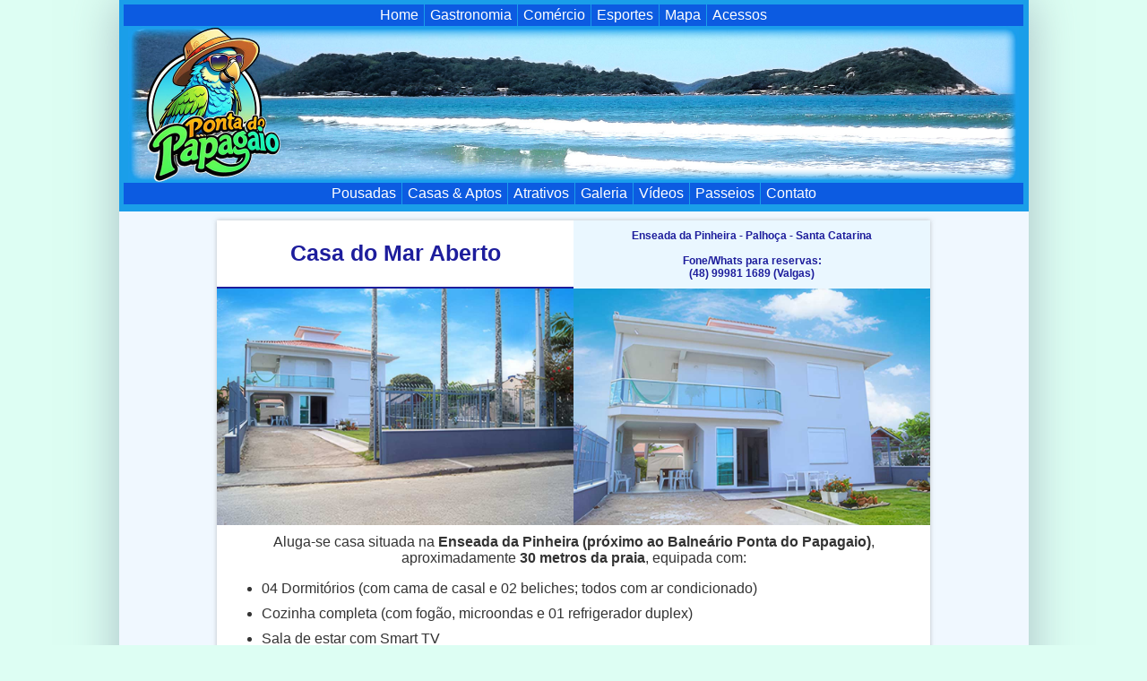

--- FILE ---
content_type: text/html
request_url: https://pontadopapagaio.com/valgas.htm
body_size: 10832
content:
<html>

<head>
<meta http-equiv="Content-Type" content="text/html; charset=windows-1252">
<meta name="DESCRIPTION" content="Aluga-se casa situada na Enseada da Pinheira (próximo ao Balneário Ponta do Papagaio), aproximadamente 30 metros da praia, com 04 dormitórios, ar condicionado, cozinha completa...">
<title>Casa do Mar Aberto - Balne&aacute;rio Ponta do Papagaio em Santa Catarina</title>
<meta name="GENERATOR" content="Microsoft FrontPage 4.0">
<meta name="ProgId" content="FrontPage.Editor.Document">
<style type="text/css">
<!--A:link {text-decoration:none}
A:visited {text-decoration:none}-->
A:link { text-decoration: none; }
A:hover { text-decoration: none; font-weight: none; }
</style>

<STYLE type="text/css">
 
   BODY {
     scrollbar-base-color:#058EBC; SCROLLBAR-ARROW-COLOR: #ffffff;
	 	margin-left: 0px;
	margin-top: 0px;
	margin-right: 0px;
	margin-bottom: 0px;}
  .style1 {
	font-family: Verdana, Arial, Helvetica, sans-serif;
	font-size: 12px;
	color: #2C5A4E;
}
.style11 {
	font-family: Verdana, Arial, Helvetica, sans-serif;
	font-size: 24px;
	font-weight: bold;
	color: #438B79;
}
.style12 {
	font-family: Verdana, Arial, Helvetica, sans-serif;
	font-size: 12px;
	font-weight: bold;
	color: #700000;
}
.tresfotos td {
width: 33.33% !important;
}
.style4 {
	font-family: Verdana, Arial, Helvetica, sans-serif;
	font-weight: bold;
	color: #FFFFFF;
}
.style13 {font-family: Verdana, Arial, Helvetica, sans-serif; font-size: 12px; color: #2C5A4E; font-weight: bold; }
.style14 {
	color: #FF0000;
	font-weight: bold;
}
.style14b {
	color: #090;
	font-weight: bold;
}
.paginapropria ul {
	text-align: left;
	margin-bottom: 5px;
}
.paginapropria li {
	padding-bottom: 10px;
}
</STYLE>

<meta name="Microsoft Border" content="none, default">
</head>

<body style="background-color: #D6F6FF;">
<script src="jquery-1.js"></script>
<script src="jquery.js"></script>

<!-- zoom paginapropria -->
<script>
document.addEventListener("DOMContentLoaded", function () {

  const images = Array.prototype.slice.call(
    document.querySelectorAll(".paginapropria img:not(.zap):not(.nozoom)")
);
  if (images.length === 0) return;

  /* ---------------- OVERLAY ---------------- */
  const overlay = document.createElement("div");
  overlay.style.cssText = `
    position: fixed;
    inset: 0;
    background: rgba(0,0,0,0.5);
    display: none;
    align-items: center;
    justify-content: center;
    z-index: 999999;
    padding: 3px;
    box-sizing: border-box;
  `;

  /* ---------------- WRAPPER (para manter o counter e botÃµes dentro da foto) ---------------- */
  const wrapper = document.createElement("div");
    wrapper.style.cssText = `
  position: relative;
  display: inline-block;
  width: auto;                    /* ðŸ”¥ nÃ£o ocupa tela inteira */
  max-width: min(100vw, 950px);
  max-height: 90vh;
  box-sizing: border-box;
`;

  /* ---------------- IMAGEM DUPLICADA ---------------- */
  const imgBox = document.createElement("img");
    imgBox.style.cssText = `
  display: block;
  width: auto;           /* ðŸ”¥ nÃ£o forÃ§a largura total â†’ retratos ficam perfeitos */
  max-width: 100%;       /* ðŸ”¥ limita horizontalmente */
  max-height: 90vh;      /* ðŸ”¥ limita verticalmente */
  height: auto;
  border-radius: 6px;
  border: 5px solid white;
  box-shadow: 0 0 15px rgba(0,0,0,0.7);
  object-fit: contain;
  box-sizing: border-box;
`;

  /* append imagem dentro do wrapper (em vez do overlay) */
  wrapper.appendChild(imgBox);

  /* ---------------- NUMERAÃ‡ÃƒO (1/30) -- dentro do wrapper ---------------- */
  const counter = document.createElement("div");
  counter.style.cssText = `
    position: absolute;      /* relativo ao wrapper */
    top: 10px;               
    right: 10px;             
    background: rgba(255,255,255,0.7);
    color: black;
    padding: 6px 10px;
    border-radius: 999px;
    font-size: 13px;
    font-weight: bold;
    z-index: 10;
    user-select: none;
    pointer-events: none;
  `;
  wrapper.appendChild(counter);

  /* ---------------- LEGENDA (ALT) ---------------- */
  const caption = document.createElement("div");
  caption.style.cssText = `
    position: absolute;
    bottom: 10px;
    left: 50%;
    transform: translateX(-50%);
    max-width: 90%;
    background: rgba(255,255,255,0.7);
    color: black;
    padding: 6px 12px;
    border-radius: 6px;
    font-size: 14px;
    font-family: Lato, Arial, Helvetica, sans-serif;
    text-align: center;
    z-index: 12;
    user-select: none;
    font-weight: bold;
    display: none;
`;
  wrapper.appendChild(caption);

/* ---------------- BOTÃƒO FECHAR (X) ---------------- */
const btnClose = document.createElement("div");
btnClose.innerHTML = "&times;";
btnClose.style.cssText = `
  position: absolute;
  top: 10px;
  left: 10px;
  width: 30px;
  height: 30px;
  background: rgba(255,255,255,0.7);
  color: black;
  font-size: 30px;
  font-weight: bold;
  display: flex;
  align-items: center;
  justify-content: center;
  border-radius: 50%;
  cursor: pointer;
  z-index: 13;
  user-select: none;
`;
wrapper.appendChild(btnClose);

  /* ---------------- BOTÃƒO ESQUERDA (agora dentro do wrapper) ---------------- */
  const btnLeft = document.createElement("div");
  btnLeft.innerHTML = "&#10094;";
  btnLeft.style.cssText = `
    position: absolute;
    left: 10px;               /* perto da borda da foto */
    top: 50%;
    transform: translateY(-50%);
    width: 38px;
    height: 38px;
    background: rgba(255, 255, 255, 0.7);
    color: black;
    font-size: 16px;
    display: flex;
    align-items: center;
    justify-content: center;
    border-radius: 50%;
    cursor: pointer;
    z-index: 11;
    user-select: none;
  `;
  wrapper.appendChild(btnLeft);

  /* ---------------- BOTÃƒO DIREITA (agora dentro do wrapper) ---------------- */
  const btnRight = document.createElement("div");
  btnRight.innerHTML = "&#10095;";
  btnRight.style.cssText = `
    position: absolute;
    right: 10px;              /* perto da borda da foto */
    top: 50%;
    transform: translateY(-50%);
    width: 38px;
    height: 38px;
    background: rgba(255, 255, 255, 0.7);
    color: black;
    font-size: 16px;
    display: flex;
    align-items: center;
    justify-content: center;
    border-radius: 50%;
    cursor: pointer;
    z-index: 11;
    user-select: none;
  `;
  wrapper.appendChild(btnRight);

  /* ---------------- adiciona wrapper ao overlay ---------------- */
  overlay.appendChild(wrapper);
  document.body.appendChild(overlay);

  /* ---------------- LÃ“GICA ---------------- */
  let currentIndex = 0;

  function updateCounter() {
    counter.textContent = `${currentIndex + 1}/${images.length}`;
  }

  function openImage(index) {
    currentIndex = index;
    imgBox.src = images[currentIndex].src;
	const rawAlt = images[currentIndex].getAttribute("alt");
	const altText = rawAlt ? rawAlt.trim() : "";
	caption.style.display = altText ? "block" : "none";
	caption.textContent = altText;
    updateCounter();
    overlay.style.display = "flex";
  }

  function closeImage() {
    overlay.style.display = "none";
  }

  function nextImage() {
    currentIndex = (currentIndex + 1) % images.length;
    imgBox.src = images[currentIndex].src;
	const rawAlt = images[currentIndex].getAttribute("alt");
	const altText = rawAlt ? rawAlt.trim() : "";
	caption.style.display = altText ? "block" : "none";
	caption.textContent = altText;
    updateCounter();
  }

  function prevImage() {
    currentIndex = (currentIndex - 1 + images.length) % images.length;
    imgBox.src = images[currentIndex].src;
	const rawAlt = images[currentIndex].getAttribute("alt");
	const altText = rawAlt ? rawAlt.trim() : "";
	caption.style.display = altText ? "block" : "none";
	caption.textContent = altText;
    updateCounter();
  }

  /* Clique nas imagens abre o zoom */
  images.forEach((img, i) => {
    img.style.cursor = "zoom-in";
    img.addEventListener("click", () => openImage(i));
  });

  /* NavegaÃ§Ã£o */
  btnLeft.addEventListener("click", function(e){
    e.stopPropagation();
    prevImage();
  });
  btnRight.addEventListener("click", function(e){
    e.stopPropagation();
    nextImage();
  });

  /* Fechar clicando fora (clique no overlay, mas nÃ£o no wrapper) */
  overlay.addEventListener("click", function (e) {
    if (e.target === overlay) closeImage();
  });

	/* Fechar clicando no X */
	btnClose.addEventListener("click", function(e){
	  e.stopPropagation();
	  closeImage();
	});

  /* Teclas */
  document.addEventListener("keydown", function (e) {
    if (e.key === "Escape") closeImage();
    if (e.key === "ArrowRight") nextImage();
    if (e.key === "ArrowLeft") prevImage();
  });

  /* Ajuste: se a imagem mudar de tamanho (por exemplo imagens muito grandes), reposiciona os botÃµes automaticamente porque eles sÃ£o absolutos dentro do wrapper que acompanha a imagem */

  /* ---------------- SLIDESHOW + SUMIR SETAS ---------------- */

  let slideInterval = null;
  let userInactiveTimeout = null;
  const slideDelay = 3500;        // tempo entre fotos
  const hideControlsDelay = 3000; // tempo sem interaÃ§Ã£o para esconder setas
  const resumeDelay = 5000;       // pausa do slideshow apÃ³s interaÃ§Ã£o

  /* permite esconder as setas */
  btnLeft.style.transition = "opacity 0.3s";
  btnRight.style.transition = "opacity 0.3s";

  function showControls() {
    btnLeft.style.opacity = "1";
    btnRight.style.opacity = "1";
  }

  function hideControls() {
    btnLeft.style.opacity = "0";
    btnRight.style.opacity = "0";
  }

  function resetHideControlsTimer() {
    showControls();
    clearTimeout(userInactiveTimeout);
    userInactiveTimeout = setTimeout(hideControls, hideControlsDelay);
  }

  function startSlideshow() {
    clearInterval(slideInterval);
    slideInterval = setInterval(nextImage, slideDelay);
  }

  function pauseSlideshowTemporary() {
    clearInterval(slideInterval);
    clearTimeout(userInactiveTimeout);

    // retoma apÃ³s alguns segundos sem interaÃ§Ã£o
    setTimeout(() => {
      startSlideshow();
      resetHideControlsTimer();
    }, resumeDelay);
  }

  /* Ativa slideshow ao abrir */
  const originalOpenImage = openImage;
  openImage = function(index) {
    originalOpenImage(index);
    startSlideshow();
    resetHideControlsTimer();
  };

  /* Qualquer interaÃ§Ã£o zera timers */
  function userInteracted() {
    pauseSlideshowTemporary();
    resetHideControlsTimer();
  }

  btnLeft.addEventListener("click", userInteracted);
  btnRight.addEventListener("click", userInteracted);
  wrapper.addEventListener("mousemove", userInteracted);
  wrapper.addEventListener("touchstart", userInteracted);

  /* Pausa se fechar */
  const originalCloseImage = closeImage;
  closeImage = function() {
    originalCloseImage();
    clearInterval(slideInterval);
    clearTimeout(userInactiveTimeout);
    showControls();
  };


});
</script>
<!-- zoom paginapropria end-->

<!-- alt pra legenda -->
<script>
document.addEventListener("DOMContentLoaded", function () {

  const imgs = document.querySelectorAll(".paginapropria img[alt]");

  imgs.forEach(img => {
    const alt = img.getAttribute("alt");
	const texto = alt ? alt.trim() : "";
    if (!texto) return;

    /* wrapper para permitir posicionar legenda */
    const wrapper = document.createElement("div");
    wrapper.style.position = "relative";
    wrapper.style.display = "block";
    wrapper.style.width = "100%";
    wrapper.style.maxWidth = "100%";

    /* ðŸ”¥ padding zerado com !important de verdade */
    wrapper.style.setProperty("padding", "0", "important");

    /* insere wrapper antes da imagem */
    img.parentNode.insertBefore(wrapper, img);
    wrapper.appendChild(img);

    /* legenda */
    const legenda = document.createElement("div");
    legenda.textContent = texto;
    legenda.style.cssText = `
      position: absolute;
      right: 5px;
      bottom: 5px;
      background: rgba(255,255,255,0.6);
      color: black;
      padding: 4px 8px !important;
      border-radius: 4px;
      font-size: 14px;
      line-height: 1.2;
      pointer-events: none;
      user-select: none;
      max-width: 95%;
      box-sizing: border-box;
	  width: auto !important;
	  font-weight: bold;
	  font-family: Lato, Arial, Helvetica, sans-serif;
    `;

    wrapper.appendChild(legenda);
  });

});
</script>
<!-- alt pra legenda end -->

<!--code disable copy-->
<script type='text/javascript'>
var isCtrl = false;
document.onkeyup=function(e)
{
if(e.which == 17)
isCtrl=false;
}
document.onkeydown=function(e)
{
if(e.which == 17)
isCtrl=true;
if((e.which == 85) || (e.which == 67) && (isCtrl == true))
{
return false;
}
}
var isNS = (navigator.appName == "Netscape") ? 1 : 0;
if(navigator.appName == "Netscape") document.captureEvents(Event.
MOUSEDOWN||Event.MOUSEUP);
function mischandler(){
return false;
}
function mousehandler(e){
var myevent = (isNS) ? e : event;
var eventbutton = (isNS) ? myevent.which : myevent.button;
if((eventbutton==2)||(
eventbutton==3)) return false;
}
document.oncontextmenu = mischandler;
document.onmousedown = mousehandler;
document.onmouseup = mousehandler;
</script>

<script type='text/javascript'>
function disableImgDragging() {
	var images = document.getElementsByTagName("img");
	for(var i = 0 ; i < images.length ; i++) {
		images[i].classList.add('no-drag');
		images[i].setAttribute('no-drag', 'on');
		images[i].setAttribute('draggable', 'false');
		images[i].addEventListener('dragstart', function( event ) {
			event.preventDefault();
		}, false);	
	}
}
disableImgDragging();
</script>
<!--code disable copy ends here-->

<meta name="viewport" content="width=device-width, initial-scale=1.0">
<!--[if lt IE 9]>
<script src="http://css3-mediaqueries-js.googlecode.com/svn/trunk/css3-mediaqueries.js"></script>
<![endif]-->
<link rel="stylesheet" href="style.css?v=4.1">

<!--[if IE]>
<style type="text/css">
.paginapropria {
width: auto !important;
table-layout: auto !important;
}
.paginapropria a {
width: auto !important;
}
</style>
<![endif]-->

<style type="text/css">
body {
background-color: #DDFEF3 !important;
}
</style>

<!-- banner fixo da esquerda PC
<div class="left_block barradaesquerda">
	<div class="content" style="overflow: initial !important;">
		<div id="banneresq" class="bannerfixoesq"><iframe id="meu-banner-iframe" scrolling="no" src="01_randombanner.html" style="width:100%;border:none;"></iframe>

<script>
  function ajustarAlturaIframe(iframe) {
    if (iframe && iframe.contentWindow) {
      const ajustar = () => {
        try {
          iframe.style.height = iframe.contentWindow.document.body.scrollHeight + 'px';
        } catch (e) {
          console.warn('NÃ£o foi possÃ­vel acessar o conteÃºdo do iframe. Certifique-se de que estÃ£o no mesmo domÃ­nio.');
        }
      };
      ajustar();
      iframe.contentWindow.addEventListener('resize', ajustar);
    }
  }

  window.addEventListener('DOMContentLoaded', () => {
    const iframe = document.getElementById('meu-banner-iframe');
    iframe.addEventListener('load', () => ajustarAlturaIframe(iframe));
  });
</script></div>
	</div>
</div>

banner fixo da direita PC
<div class="right_block barradadireita">
	<div class="content" style="overflow: initial !important;">
		<div id="bannerdir02" class="bannerfixodir"><iframe id="meu-banner-iframe2" scrolling="no" src="01_randombanner.html" style="width:100%;border:none;"></iframe>

<script>
  function ajustarAlturaIframe(iframe) {
    if (iframe && iframe.contentWindow) {
      const ajustar = () => {
        try {
          iframe.style.height = iframe.contentWindow.document.body.scrollHeight + 'px';
        } catch (e) {
          console.warn('NÃ£o foi possÃ­vel acessar o conteÃºdo do iframe. Certifique-se de que estÃ£o no mesmo domÃ­nio.');
        }
      };
      ajustar();
      iframe.contentWindow.addEventListener('resize', ajustar);
    }
  }

  window.addEventListener('DOMContentLoaded', () => {
    const iframe = document.getElementById('meu-banner-iframe2');
    iframe.addEventListener('load', () => ajustarAlturaIframe(iframe));
  });
</script></div>
	</div>
</div>-->

<div class="moldura">

<!-- cabecalho -->
<style type="text/css">
/* ===== MENU MOBILE â€” CSS puro ===== */
header {
  position: fixed;
  top: 0;
  right: 0;
  left: 0;
  z-index: 999;
  padding-top: env(safe-area-inset-top);
  padding-top: constant(safe-area-inset-top);
}

header nav {
  background: #0C5BE1;
  height: 30px;
  font-family: Lato, Arial, Helvetica, sans-serif;
}

/* links principais */
header nav a {
  display: inline-block;
  text-align: center;
  text-decoration: none;
  transition: all 0.3s ease;
  padding: 0 20px;
  line-height: 30px;
  color: #ffffff;
  border-right: 1px solid #a8c9f6;
  font-size: 18px;
  box-sizing: border-box;
}

header nav a:hover,
header nav a:active,
header nav a:focus {
  background: #13B843;
  color: #fff;
}

header nav a.home {
  float: left;
}

/* checkbox hidden */
.mobile-menu-checkbox {
  display: none;
}

/* toggle hamburger */
.mobile-menu-toggle {
  display: none;
  position: fixed;
  z-index: 1002;
  top: 0;
  right: 0;
  line-height: 30px;
  padding: 0 20px;
  cursor: pointer;
  transition: all .3s ease;
  color: #ffffff;
  font-size: 20px;
}

/* Ã­cone hamburger */
.mobile-menu-toggle::before {
  content: "\2630"; /* â˜° */
}

/* muda para X ao abrir */
.mobile-menu-checkbox:checked ~ .mobile-menu-toggle::before {
  content: "\2715"; /* âœ• */
}

/* backdrop */
.menu-backdrop {
  display: none;
  position: fixed;
  top: 0;
  right: 0;
  bottom: 0;
  left: 0;
  background: rgba(0,0,0,.25);
  z-index: 1000;
}

/* menu dropdown */
.dropdown {
  display: none;
  position: fixed;
  top: -500px;
  right: 0;
  width: 50%;
  transition: all .3s ease;
  z-index: -1;
  opacity: 0;
  background: #0C5BE1;
  box-sizing: border-box;
  overflow-y: auto;
  max-height: calc(100vh - 30px);
  -webkit-overflow-scrolling: touch;
}

/* itens */
.dropdown2 a {
  display: block;
  padding: 0 20px;
  line-height: 30px;
  border-top: 1px solid #A8C9F6;
  color: #ffffff;
  text-decoration: none;
}

.dropdown2 a:hover,
.dropdown2 a:focus {
  background: #13B843;
}

/* quando abre */
.mobile-menu-checkbox:checked ~ .menu-backdrop {
  display: block;
}

/* quando abre: considera safe-area no topo */
.mobile-menu-checkbox:checked ~ .dropdown {
  display: block;
  top: calc(30px + env(safe-area-inset-top, 0));
  opacity: 1;
  z-index: 1001;
}

/* opcional: em telas muito pequenas, deixar o menu ocupar 100% da largura */
@media screen and (max-width: 320px) {
  .dropdown {
	line-height: 40px;
    width: 100%;
    right: 0;
    left: 0;
  }
  .dropdown2 a {
  line-height: 35px;
  }
}

/* mobile */
@media screen and (max-width: 800px) {
  .menumobile nav .mobile-menu-toggle {
    display: block;
  }

  .menumobile nav > a:not(.home) {
    display: none;
  }
}

/* desktop */
@media screen and (min-width: 600px) {
  .menumobile {
    display: none;
  }
}
</style>

<header class="menumobile">
  <nav>
    <a href="index.html" class="home">Home</a>
	
      <input type="checkbox" id="mobile-menu-checkbox" class="mobile-menu-checkbox">
	  <label class="menu-backdrop" for="mobile-menu-checkbox"></label>
	  
	  <div id="mobile-dropdown" class="dropdown">
      <div class="dropdown2"><a href="pousadas.htm">Pousadas</a></div>
      <div class="dropdown2"><a href="casaseaptos.htm">Casas & Aptos</a></div>
	  <div class="dropdown2"><a href="atrativos.htm">Atrativos</a></div>
	  <div class="dropdown2"><a href="fotos.htm">Galeria</a></div>
	  <div class="dropdown2"><a href="videos.htm">V&iacute;deos</a></div>
	  <div class="dropdown2"><a href="passeios.htm">Passeios</a></div>
      <div class="dropdown2"><a href="bares.htm">Gastronomia</a></div>
      <div class="dropdown2"><a href="comercio.htm">Com&eacute;rcio</a></div>
	  <div class="dropdown2"><a href="esportes.htm">Esportes</a></div>
	  <div class="dropdown2"><a href="mapa.htm">Mapa</a></div>
	  <div class="dropdown2"><a href="acessos.htm">Acessos</a></div>
	  <div class="dropdown2"><a href="contatosite.htm">Anuncie Aqui!</a></div>
	  </div>
	  
      <label class="mobile-menu-toggle" for="mobile-menu-checkbox"
       role="button" aria-controls="mobile-dropdown" aria-expanded="false"></label>
  </nav>
</header>

<script>
  (function(){
    const chk = document.getElementById('mobile-menu-checkbox');
    const toggle = document.querySelector('.mobile-menu-toggle');
    const links = document.querySelectorAll('#mobile-dropdown a');

    if (toggle) {
      // atualizar aria-expanded quando o checkbox mudar (acessibilidade)
      chk.addEventListener('change', () => {
        toggle.setAttribute('aria-expanded', String(chk.checked));
      });
    }

    // fechar menu quando clicar qualquer link (bom para mobile)
    links.forEach(a => a.addEventListener('click', () => { chk.checked = false; }));
  })();
</script>
<div class="top_block cabecalho">
	<div class="content">
	<script>
function onBlur(el) {
    if (el.value == '') {
        el.value = el.defaultValue;
    }
}
function onFocus(el) {
    if (el.value == el.defaultValue) {
        el.value = '';
    }
}
</script>

<div align="center" style="overflow: hidden; margin-top: 5px">

<!--MENU SUPERIOR-->
<div style="overflow: hidden; display: block; height: 24px;">

	<table width="99%" border="0" cellpadding="0" cellspacing="0">
	      <tr>
		<td align="center" valign="middle" bgcolor="#0C5BE1">
        <div class="mattblacktabs">
	<a href="index.html">Home</a>
	<a href="bares.htm">Gastronomia</a>
	<a href="comercio.htm">Com&eacute;rcio</a>
	<a href="esportes.htm">Esportes</a>
	<a href="mapa.htm">Mapa</a>
	<a style="border-right: none;" href="acessos.htm">Acessos</a>
	</div></td>
	      </tr>
	    </table>
</div>

<script type="text/javascript">
//Javascript Created by Computerhope http://www.computerhope.com
//store the quotations in arrays

var images = [],
index = 0;

images[0] = "<img style='max-width: 994px; min-height: 174px;' src='images/header_foto01c.jpg' border='0' >";

index = Math.floor(Math.random() * images.length);

document.write(images[index]);

//done
</script>

<!--MENU INFERIOR-->
<div style="overflow: hidden; display: block; height: 24px;">

	<table width="99%" border="0" cellpadding="0" cellspacing="0">
	      <tr>
		<td align="center" valign="middle" bgcolor="#0C5BE1">
        <div class="mattblacktabs">
	<a href="pousadas.htm">Pousadas</a>
	<a href="casaseaptos.htm">Casas & Aptos</a>
	<a href="atrativos.htm">Atrativos</a>
	<a href="fotos.htm">Galeria</a>
	<a href="videos.htm">V&iacute;deos</a>
	<a href="passeios.htm">Passeios</a>
	<a style="border-right: none;" href="contato.htm">Contato</a>
	</div></td>
	      </tr>
	    </table>
</div>

</div>

	</div>
</div>

<!-- conteudo central-->
<div class="background conteudo">
</div>

<div class="center_block conteudo">
	<div class="conteudocentro">


  <table class="paginapropria" width="684" align="center" cellpadding="0" cellspacing="0">
    <tr>
      <td width="341" height="90" rowspan="2" align="center" valign="middle" bgcolor="#E3F2EE" class="style11">Casa do Mar Aberto</td>
    </tr>
    <tr>
      <td width="341" height="90" align="center" valign="middle" bgcolor="#FFFFCC" class="style12"><span class="style8">Enseada da Pinheira - Palho&ccedil;a&nbsp;-&nbsp;Santa Catarina<br>
  <br>
  Fone/Whats para reservas: <br>
  (48) 99981 1689 (Valgas) </span></td>
    </tr>
    <tr bgcolor="#F6DA87">
      <td height="230" align="center" valign="middle" bgcolor="#98CEC0">
         <img src="images/valgas50.jpg" width="330" height="219"></td>
      <td height="230" align="center" valign="middle" bgcolor="#98CEC0"><img src="images/valgas51.jpg" width="330" height="219"></td>
    </tr>
    <tr bgcolor="#DAECF6">
      <td colspan="2" align="center" valign="middle" bgcolor="#E3F2EE"><div style="width: 95%; margin: auto; padding: 10px 0;" class="style1">Aluga-se casa situada na <strong>Enseada da Pinheira (pr&oacute;ximo ao Balne&aacute;rio Ponta do Papagaio)</strong>, aproximadamente <strong>30 metros da praia</strong>, equipada com:
        <ul>
          <li>04 Dormit&oacute;rios (com cama de casal e 02 beliches; todos com ar condicionado)</li>
          <li>Cozinha completa (com fog&atilde;o, microondas e 01 refrigerador duplex)</li>
          <li>Sala de estar com Smart TV</li>
          <li>Internet Wi-Fi</li>
          <li>02 Banheiros sociais (os chuveiros possuem aquecimento central solar/el&eacute;trico)</li>
          <li>&Aacute;rea de lazer (c/ churrasqueira, pia, bancada, refrigerador duplex 470 litros, freezer, cervejeira, fog&atilde;o, forno el&eacute;trico, disco de arado, fogareiro e conservador de bebidas)</li>
          <li>Sacada com vista para o mar</li>
          <li>Estacionamento no p&aacute;tio para 04 carros</li>
          <li>Terreno gradeado e com port&atilde;o eletr&ocirc;nico</li>
          <li>Acomoda&ccedil;&otilde;es para 12 pessoas</li>
          <li> Check-in &agrave;s 11:00 e check-out &agrave;s 10:00</li>
        </ul>
        <strong style="color: #F00;">Reservada de 05/01/26 &agrave;s 16h a 13/01/26 &agrave;s 11h.<br>
        Reservado de 14/01/26 a 19/01/26 &agrave;s 11h.<br>
        Reservado de 04/02/26 a 09/02/26.</strong><br>
<br>

<a href="https://api.whatsapp.com/send?phone=5548999811689" target="_blank"><img src="images/whatsappmsg.png" class="zap" width="232" height="39"></a><br /><br />
        <strong>Fone/Whats:<br>
        (48) 99981 1689 (Valgas)</strong></div></td>
    </tr>
    <tr bgcolor="#DAECF6" class="style1">
      <td height="240" align="center" valign="middle" bgcolor="#98CEC0"><img src="images/valgas70.jpg" alt="Sacada" width="330" height="219"></td>
      <td height="240" align="center" valign="middle" bgcolor="#98CEC0"><img src="images/valgas71.jpg" alt="Vista para o mar" width="330" height="219"></td>
    </tr>
    <tr bgcolor="#DAECF6">
      <td height="230" align="center" valign="middle" bgcolor="#98CEC0"><img src="images/valgas52.jpg" width="330" height="219"></td>
      <td height="230" align="center" valign="middle" bgcolor="#98CEC0"><img src="images/valgas53.jpg" width="330" height="219"></td>
    </tr>
    <tr bgcolor="#DAECF6">
      <td height="260" align="center" valign="middle" bgcolor="#98CEC0"><img src="images/valgas91.jpg" width="330" height="248"></td>
      <td height="260" align="center" valign="middle" bgcolor="#98CEC0"><img src="images/valgas92.jpg" width="330" height="248"></td>
    </tr>
    <tr bgcolor="#DAECF6">
      <td height="260" align="center" valign="middle" bgcolor="#98CEC0"><img src="images/valgas90.jpg" width="330" height="248"></td>
      <td height="260" align="center" valign="middle" bgcolor="#98CEC0"><img src="images/valgas87.jpg" width="330" height="248"></td>
    </tr>
    <tr bgcolor="#DAECF6">
      <td height="260" align="center" valign="middle" bgcolor="#98CEC0"><img src="images/valgas88.jpg" width="330" height="248"></td>
      <td height="260" align="center" valign="middle" bgcolor="#98CEC0"><img src="images/valgas89.jpg" width="330" height="248"></td>
    </tr>
    <tr bgcolor="#DAECF6">
      <td height="230" align="center" valign="middle" bgcolor="#98CEC0"><img src="images/valgas59.jpg" width="330" height="219"></td>
      <td height="230" align="center" valign="middle" bgcolor="#98CEC0"><img src="images/valgas56.jpg" width="330" height="219"></td>
    </tr>
    <tr bgcolor="#DAECF6">
      <td height="230" align="center" valign="middle" bgcolor="#98CEC0"><img src="images/valgas57.jpg" width="330" height="219"></td>
      <td height="230" align="center" valign="middle" bgcolor="#98CEC0"><img src="images/valgas58.jpg" width="330" height="219"></td>
    </tr>
    <tr bgcolor="#DAECF6">
      <td height="230" align="center" valign="middle" bgcolor="#98CEC0"><img src="images/valgas78.jpg" width="330" height="219"></td>
      <td height="230" align="center" valign="middle" bgcolor="#98CEC0"><img src="images/valgas79.jpg" width="330" height="219"></td>
    </tr>
    <tr bgcolor="#DAECF6">
      <td height="230" align="center" valign="middle" bgcolor="#98CEC0"><img src="images/valgas62.jpg" width="330" height="219"></td>
      <td height="230" align="center" valign="middle" bgcolor="#98CEC0"><img src="images/valgas64.jpg" width="330" height="219"></td>
    </tr>
    <tr bgcolor="#DAECF6" class="style1">
      <td height="230" align="center" valign="middle" bgcolor="#98CEC0"><img src="images/valgas93.jpg" alt="Banheiro 01" width="330" height="248"></td>
      <td height="230" align="center" valign="middle" bgcolor="#98CEC0"><img src="images/valgas94.jpg" alt="Banheiro 02" width="330" height="248"></td>
    </tr>
    
    <tr bgcolor="#DAECF6" class="style1">
      <td height="270" align="center" valign="middle" bgcolor="#98CEC0"><img src="images/valgas83.jpg" alt="Dormit&oacute;rio 01" width="330" height="248"></td>
      <td height="270" align="center" valign="middle" bgcolor="#98CEC0"><img src="images/valgas84.jpg" alt="Dormit&oacute;rio 01" width="330" height="248"></td>
    </tr>
    <tr bgcolor="#DAECF6" class="style1">
      <td height="240" align="center" valign="middle" bgcolor="#98CEC0"><img src="images/valgas72.jpg" alt="Dormit&oacute;rio 02" width="330" height="219"></td>
      <td height="240" align="center" valign="middle" bgcolor="#98CEC0"><img src="images/valgas73.jpg" alt="Dormit&oacute;rio 02" width="330" height="219"></td>
    </tr>
    <tr bgcolor="#DAECF6" class="style1">
      <td height="270" align="center" valign="middle" bgcolor="#98CEC0"><img src="images/valgas80.jpg" alt="Dormit&oacute;rio 03" width="330" height="248"></td>
      <td height="270" align="center" valign="middle" bgcolor="#98CEC0"><img src="images/valgas95.jpg" alt="Dormit&oacute;rio 04" width="330" height="248"></td>
    </tr>
    <tr bgcolor="#DAECF6" class="style1">
      <td height="240" align="center" valign="middle" bgcolor="#98CEC0"><img src="images/valgas82.jpg" alt="Vista para o mar" width="330" height="219"></td>
      <td height="240" align="center" valign="middle" bgcolor="#98CEC0"><img src="images/valgas69.jpg" alt="Sacada" width="330" height="219" style="aspect-ratio: 300 / 225;"></td>
    </tr>
    
   <!--   <tr bgcolor="#DAECF6">
      <td height="40" colspan="2" align="center" valign="middle" bgcolor="#306354" class="style4">Casa 02</td>
    </tr>
      <tr bgcolor="#DAECF6">
      <td colspan="2" align="center" valign="middle" bgcolor="#E3F2EE"><div style="width: 95%; margin: auto; padding: 10px 0;" class="style1">Casa com 01 su&iacute;te (c/ ar condicionado), sala e cozinha conjugadas, cozinha completa (c/ churrasqueira), TV LED, internet Wi-Fi, 01 banheiro social, estacionamento em p&aacute;tio murado e fechado.</div></td>
    </tr>
    <tr bgcolor="#DAECF6">
      <td height="230" align="center" valign="middle" bgcolor="#98CEC0"><img src="images/valgas21.jpg" width="330" height="219"></td>
      <td height="230" align="center" valign="middle" bgcolor="#98CEC0"><img src="images/valgas22.jpg" width="330" height="219"></td>
    </tr>
    <tr bgcolor="#DAECF6">
      <td height="230" align="center" valign="middle" bgcolor="#98CEC0"><img src="images/valgas24.jpg" width="330" height="219"></td>
      <td height="230" align="center" valign="middle" bgcolor="#98CEC0"><img src="images/valgas25.jpg" width="330" height="219"></td>
    </tr>
    <tr bgcolor="#DAECF6">
      <td height="230" align="center" valign="middle" bgcolor="#98CEC0"><img src="images/valgas23.jpg" width="330" height="219"></td>
      <td height="230" align="center" valign="middle" bgcolor="#98CEC0"><img src="images/valgas26.jpg" width="330" height="219"></td>
    </tr>
    <tr bgcolor="#DAECF6">
      <td height="230" colspan="2" align="center" valign="middle" bgcolor="#98CEC0"><img src="images/valgas27.jpg" width="330" height="219"></td>
      </tr>
      <tr bgcolor="#DAECF6">
      <td height="40" colspan="2" align="center" valign="middle" bgcolor="#306354" class="style4">Casa 03</td>
    </tr>
      <tr bgcolor="#DAECF6">
      <td colspan="2" align="center" valign="middle" bgcolor="#E3F2EE"><div style="width: 95%; margin: auto; padding: 10px 0;" class="style1">Casa situada na Enseada da Pinheira, aproximadamente 55 metros da praia, com 04 dormit&oacute;rios + 01 colch&atilde;o de casal extra, ar condicionado e ventilador de teto em 03 dormit&oacute;rios, sala e cozinha conjugadas, cozinha completa (c/ microondas, liquidificador, sanduicheira, chaleira el&eacute;trica e ventilador de teto), sala de estar (c/ Smart TV), sala de jantar com TV, internet Wi-Fi, 02 banheiros sociais, &aacute;rea de lazer interna (c/ churrasqueira, espetos e grelha), varanda, &aacute;rea de servi&ccedil;o (c/ m&aacute;quina de lavar roupas), amplo p&aacute;tio nos fundos e estacionamento em p&aacute;tio murado e fechado.<br>
        <br>
        Acomoda&ccedil;&otilde;es para 09 pessoas. </div></td>
    </tr>
    <tr bgcolor="#DAECF6">
      <td height="230" align="center" valign="middle" bgcolor="#98CEC0"><img src="images/valgas32.jpg" width="330" height="219"></td>
      <td height="230" align="center" valign="middle" bgcolor="#98CEC0"><img src="images/valgas45.jpg" width="330" height="219"></td>
    </tr>
    <tr bgcolor="#DAECF6">
      <td height="230" align="center" valign="middle" bgcolor="#98CEC0"><img src="images/valgas39.jpg" width="330" height="219"></td>
      <td height="230" align="center" valign="middle" bgcolor="#98CEC0"><img src="images/valgas40.jpg" width="330" height="219"></td>
    </tr>
    <tr bgcolor="#DAECF6">
      <td height="230" align="center" valign="middle" bgcolor="#98CEC0"><img src="images/valgas33.jpg" width="330" height="219"></td>
      <td height="230" align="center" valign="middle" bgcolor="#98CEC0"><img src="images/valgas41.jpg" width="330" height="219"></td>
    </tr>
    <tr bgcolor="#DAECF6">
      <td height="230" align="center" valign="middle" bgcolor="#98CEC0"><img src="images/valgas37.jpg" width="330" height="219"></td>
      <td height="230" align="center" valign="middle" bgcolor="#98CEC0"><img src="images/valgas42.jpg" width="330" height="219"></td>
    </tr>
    <tr bgcolor="#DAECF6">
      <td height="230" align="center" valign="middle" bgcolor="#98CEC0"><img src="images/valgas43.jpg" width="330" height="219"></td>
      <td height="230" align="center" valign="middle" bgcolor="#98CEC0"><img src="images/valgas44.jpg" width="330" height="219"></td>
    </tr>
    <tr bgcolor="#DAECF6">
      <td height="230" align="center" valign="middle" bgcolor="#98CEC0"><img src="images/valgas36.jpg" width="330" height="219"></td>
      <td height="230" align="center" valign="middle" bgcolor="#98CEC0"><img src="images/valgas35.jpg" width="330" height="219"></td>
    </tr>
    <tr bgcolor="#DAECF6">
      <td height="230" align="center" valign="middle" bgcolor="#98CEC0"><img src="images/valgas34.jpg" width="330" height="219"></td>
      <td height="230" align="center" valign="middle" bgcolor="#98CEC0"><img src="images/valgas38.jpg" width="330" height="219"></td>
    </tr>
    <tr bgcolor="#DAECF6">
      <td height="230" colspan="2" align="center" valign="middle" bgcolor="#98CEC0"><img src="images/valgas46.jpg" width="330" height="219"></td>
      </tr> -->
    <tr bgcolor="#DAECF6">
      <td height="40" colspan="2" align="center" valign="middle" bgcolor="#306354" class="style4">Localiza&ccedil;&atilde;o</td>
    </tr>
    <tr bgcolor="#DAECF6">
      <td height="480" colspan="2" align="center" valign="middle" bgcolor="#98CEC0"><iframe src="https://www.google.com/maps/d/embed?mid=1-0_Kfs0BB5xEQGvYcol5VPwy0tg" width="600" height="450"></iframe></td>
    </tr>
            <tr>
              <td height="20" colspan="2" align="center" valign="middle" bgcolor="#BFE0D8">&nbsp;</td>
        </tr>
  </table>
<!-- banner bottom 
<div style="padding-top: 10px; margin: auto; max-width: 800px;">
				<iframe id="meu-banner-iframe3" scrolling="no" src="01_randombanner.html" style="width:100%;border:none;"></iframe>

				<script>
				  function ajustarAlturaIframe(iframe) {
					if (iframe && iframe.contentWindow) {
					  const ajustar = () => {
						try {
						  iframe.style.height = iframe.contentWindow.document.body.scrollHeight + 'px';
						} catch (e) {
						  console.warn('NÃ£o foi possÃ­vel acessar o conteÃºdo do iframe. Certifique-se de que estÃ£o no mesmo domÃ­nio.');
						}
					  };
					  ajustar();
					  iframe.contentWindow.addEventListener('resize', ajustar);
					}
				  }

				  window.addEventListener('DOMContentLoaded', () => {
					const iframe = document.getElementById('meu-banner-iframe3');
					iframe.addEventListener('load', () => ajustarAlturaIframe(iframe));
				  });
				</script>
</div>-->

<!-- banner bottom imÃ³veis destaque -->
<div style="padding-top: 10px; margin: auto; max-width: 800px;">
				<iframe id="meu-banner-iframe3" scrolling="no" src="01_randomimoveisdestaque.html" style="width:100%;border:none;"></iframe>

				<script>
function ajustarAlturaIframe(iframe) {
    if (!iframe) return;
    
    const ajustar = () => {
        try {
            // Tenta acessar o conteÃºdo do iframe
            const doc = iframe.contentDocument || iframe.contentWindow.document;
            
            // Espera o conteÃºdo estar pronto
            if (doc.readyState === 'complete') {
                const altura = Math.max(
                    doc.body.scrollHeight,
                    doc.body.offsetHeight,
                    doc.documentElement.scrollHeight,
                    doc.documentElement.offsetHeight,
                    doc.documentElement.clientHeight
                );
                
                iframe.style.height = altura + 'px';
                console.log('Altura ajustada para:', altura + 'px');
            }
        } catch (e) {
            // Para iframes cross-origin, tenta uma abordagem diferente
            console.warn('Acesso cross-origin bloqueado. Usando postMessage...');
            // Envia mensagem para o iframe pedindo sua altura
            iframe.contentWindow.postMessage('getHeight', '*');
        }
    };
    
    // Tenta ajustar imediatamente e depois de um pequeno delay
    ajustar();
    setTimeout(ajustar, 100); // Para conteÃºdo dinÃ¢mico/carregamento assÃ­ncrono
    
    // Observador de mutaÃ§Ã£o para conteÃºdo que muda dinamicamente
    try {
        const observer = new MutationObserver(ajustar);
        const doc = iframe.contentDocument || iframe.contentWindow.document;
        observer.observe(doc.body, { 
            childList: true, 
            subtree: true, 
            attributes: true,
            characterData: true 
        });
        
        // Armazena o observer no iframe para limpeza posterior
        iframe._resizeObserver = observer;
    } catch (e) {
        // Fallback para MutationObserver nÃ£o suportado ou acesso CORS
        iframe.contentWindow.addEventListener('resize', ajustar);
    }
}

// Para comunicaÃ§Ã£o bidirecional com iframe cross-origin
window.addEventListener('message', (event) => {
    const iframe = document.getElementById('meu-banner-iframe3');
    if (event.data && typeof event.data === 'object' && event.data.type === 'height') {
        iframe.style.height = event.data.height + 'px';
    }
});

window.addEventListener('DOMContentLoaded', () => {
    const iframe = document.getElementById('meu-banner-iframe3');
    
    if (!iframe) {
        console.error('Iframe nÃ£o encontrado!');
        return;
    }
    
    // Ajusta altura imediatamente se o iframe jÃ¡ estiver carregado
    if (iframe.contentDocument && iframe.contentDocument.readyState === 'complete') {
        ajustarAlturaIframe(iframe);
    }
    
    // Adiciona listener para quando o iframe carregar
    iframe.addEventListener('load', () => {
        ajustarAlturaIframe(iframe);
        
        // Ajusta novamente apÃ³s um tempo para garantir
        setTimeout(() => ajustarAlturaIframe(iframe), 500);
    });
    
    // Ajusta tambÃ©m em eventos de redimensionamento da janela
    window.addEventListener('resize', () => ajustarAlturaIframe(iframe));
});

// Para limpar observers quando necessÃ¡rio
function limparObserversIframe(iframe) {
    if (iframe && iframe._resizeObserver) {
        iframe._resizeObserver.disconnect();
    }
}
</script>
</div>

  <!-- Registra clique whatsapp -->
<script>
// Detecta qualquer clique em link de WhatsApp
document.addEventListener("click", function(e) {
    let el = e.target.closest("a[href*='api.whatsapp.com']");

    if (!el) return; // Click nÃ£o Ã© de WhatsApp

    // Extrai o nÃºmero do telefone da URL
    let url = new URL(el.href);
    let phone = url.searchParams.get("phone");

    if (!phone) return;

    // Envia pro PHP somar +1
    fetch("registrar_whatsapp.php?phone=" + phone)
        .catch(err => console.error("Erro ao registrar clique:", err));
});
</script>
<!-- Registra clique whatsapp end-->

<!-- fecha conteÃºdo-->
</div>
</div>

<!-- rodape-->
<div class="bottom_block rodape">
	<div class="conteudorodape">
	<!-- compartilhar pÃ¡gina
<div style="background-color: #0C5BE1; margin: 10px auto 0; padding: 8px 10px; max-width: 280px; width: 280px;">
<div style="margin-bottom: 8px;"><span style="color: #ffffff; font-family: Verdana,Arial,Helvetica,sans-serif; font-size: 14px; font-weight: normal;">Compartilhe com os seus amigos!</span></div>
<div style="display: table; width: auto; margin: auto;" class="addthis_toolbox addthis_default_style addthis_32x32_style"> <a class="addthis_button_facebook"></a> <a class="addthis_button_twitter"></a> <a class="addthis_button_email"></a> <a class="addthis_button_favorites"></a> <a class="addthis_counter addthis_bubble_style"></a></div><script type="text/javascript" src="http://s7.addthis.com/js/250/addthis_widget.js#pubid=xa-4e2c4d827916865a"></script>
</div> -->

<!-- menu e facebook likebox-->
<table style="max-width: 700px; width: auto;" width="100%" align="center" border="0" cellspacing="0" cellpadding="0">
      <tr>
	<td height="210" align="center" valign="middle"><table width="285" border="0" cellpadding="0" cellspacing="0">
	  <tr>
	    <td align="center" valign="middle"><img src="images/menuinferior_titulo.gif" class="menuinftitulo" width="285" height="20" border="0" /></td>
	  </tr>
	  <tr>
	    <td height="170" align="center" valign="middle" bgcolor="#0C5BE1"><table class="menuinferior" width="270" border="0" cellpadding="0" cellspacing="0">
	      <tr>
		<td align="left" valign="middle">
		<a href="index.html">Home</a><br />
		  <a href="pousadas.htm">Pousadas</a><br />
		  <a href="casaseaptos.htm">Casas &amp; Aptos.</a><br />
		  <a href="atrativos.htm">Atrativos</a><br />
		  <a href="fotos.htm">Galeria</a><br />
		  <a href="videos.htm">V&iacute;deos</a><br />
		  <a href="passeios.htm">Passeios</a><br />
		  <a href="bares.htm">Gastronomia</a>
		  </td>
		<td align="left" valign="top">
		<a href="comercio.htm">Com&eacute;rcio</a><br />
		<a href="esportes.htm">Esportes</a><br /> 
		<a href="mapa.htm">Mapa</a><br /> 
		<a href="acessos.htm">Acessos</a><br />
		<a href="https://www.jotur.com.br/horarios/palhoca,1/pinheira-via-guarda-do-embau-praia-do-sonho-ltgt-palhoca-praca-ponte-do-imaruim-praca-florianopolis-ticen,53" target="blank">Hor&aacute;rios de &Ocirc;nibus</a><br />
		<a href="telefones_uteis.htm">Telefones &Uacute;teis</a><br />
		<a href="contato.htm">Contato</a>
		</td>
	      </tr>
	    </table></td>
	  </tr>
	</table></td>
	<td width="10" align="center" valign="middle">&nbsp;</td>
	<td class="pinheirafooterbox" height="210" align="center" valign="middle"><table width="397" border="0" cellspacing="0" cellpadding="0">
	  <tr>
	    <td align="center" valign="bottom"><img src="images/conhecatambem_titulo.gif" width="398" height="20" border="0" /></td>
	  </tr>
	  <tr>
	    <td height="170" align="center" valign="middle" bgcolor="#0C5BE1"><!--banner praia da pinheira-->
<div style="margin: 10px 0 10px 0; width:395px;"><a href="http://www.praiadapinheira.com/"><img width="381" height="151" src="images/banner_praiadapinheira.jpg"></a></div>
<!--banner praia da pinheira--></td>
	  </tr>
	</table></td>
      </tr>
      <tr>
	<td height="40" colspan="3" align="center" valign="middle"><div style="color: #FFFFFF; font-family: Verdana,Arial,Helvetica,sans-serif; font-size: 12px; text-align: center;"> &#169; Copyright 2001-<script>document.write(new Date().getFullYear());</script> pontadopapagaio.com</div></td>
	</tr>
    </table>

	</div>
</div>

</div>

<script defer src="https://static.cloudflareinsights.com/beacon.min.js/vcd15cbe7772f49c399c6a5babf22c1241717689176015" integrity="sha512-ZpsOmlRQV6y907TI0dKBHq9Md29nnaEIPlkf84rnaERnq6zvWvPUqr2ft8M1aS28oN72PdrCzSjY4U6VaAw1EQ==" data-cf-beacon='{"version":"2024.11.0","token":"1d157132e16348548412d79b43bad38a","r":1,"server_timing":{"name":{"cfCacheStatus":true,"cfEdge":true,"cfExtPri":true,"cfL4":true,"cfOrigin":true,"cfSpeedBrain":true},"location_startswith":null}}' crossorigin="anonymous"></script>
</body>

</html>



--- FILE ---
content_type: text/html; charset=utf-8
request_url: https://www.google.com/maps/d/embed?mid=1-0_Kfs0BB5xEQGvYcol5VPwy0tg
body_size: 4070
content:
<!DOCTYPE html><html itemscope itemtype="http://schema.org/WebSite"><head><script nonce="Pfhw3eY14-3k-GxhF6WXHA">window['ppConfig'] = {productName: '06194a8f37177242d55a18e38c5a91c6', deleteIsEnforced:  false , sealIsEnforced:  false , heartbeatRate:  0.5 , periodicReportingRateMillis:  60000.0 , disableAllReporting:  false };(function(){'use strict';function k(a){var b=0;return function(){return b<a.length?{done:!1,value:a[b++]}:{done:!0}}}function l(a){var b=typeof Symbol!="undefined"&&Symbol.iterator&&a[Symbol.iterator];if(b)return b.call(a);if(typeof a.length=="number")return{next:k(a)};throw Error(String(a)+" is not an iterable or ArrayLike");}var m=typeof Object.defineProperties=="function"?Object.defineProperty:function(a,b,c){if(a==Array.prototype||a==Object.prototype)return a;a[b]=c.value;return a};
function n(a){a=["object"==typeof globalThis&&globalThis,a,"object"==typeof window&&window,"object"==typeof self&&self,"object"==typeof global&&global];for(var b=0;b<a.length;++b){var c=a[b];if(c&&c.Math==Math)return c}throw Error("Cannot find global object");}var p=n(this);function q(a,b){if(b)a:{var c=p;a=a.split(".");for(var d=0;d<a.length-1;d++){var e=a[d];if(!(e in c))break a;c=c[e]}a=a[a.length-1];d=c[a];b=b(d);b!=d&&b!=null&&m(c,a,{configurable:!0,writable:!0,value:b})}}
q("Object.is",function(a){return a?a:function(b,c){return b===c?b!==0||1/b===1/c:b!==b&&c!==c}});q("Array.prototype.includes",function(a){return a?a:function(b,c){var d=this;d instanceof String&&(d=String(d));var e=d.length;c=c||0;for(c<0&&(c=Math.max(c+e,0));c<e;c++){var f=d[c];if(f===b||Object.is(f,b))return!0}return!1}});
q("String.prototype.includes",function(a){return a?a:function(b,c){if(this==null)throw new TypeError("The 'this' value for String.prototype.includes must not be null or undefined");if(b instanceof RegExp)throw new TypeError("First argument to String.prototype.includes must not be a regular expression");return this.indexOf(b,c||0)!==-1}});function r(a,b,c){a("https://csp.withgoogle.com/csp/proto/"+encodeURIComponent(b),JSON.stringify(c))}function t(){var a;if((a=window.ppConfig)==null?0:a.disableAllReporting)return function(){};var b,c,d,e;return(e=(b=window)==null?void 0:(c=b.navigator)==null?void 0:(d=c.sendBeacon)==null?void 0:d.bind(navigator))!=null?e:u}function u(a,b){var c=new XMLHttpRequest;c.open("POST",a);c.send(b)}
function v(){var a=(w=Object.prototype)==null?void 0:w.__lookupGetter__("__proto__"),b=x,c=y;return function(){var d=a.call(this),e,f,g,h;r(c,b,{type:"ACCESS_GET",origin:(f=window.location.origin)!=null?f:"unknown",report:{className:(g=d==null?void 0:(e=d.constructor)==null?void 0:e.name)!=null?g:"unknown",stackTrace:(h=Error().stack)!=null?h:"unknown"}});return d}}
function z(){var a=(A=Object.prototype)==null?void 0:A.__lookupSetter__("__proto__"),b=x,c=y;return function(d){d=a.call(this,d);var e,f,g,h;r(c,b,{type:"ACCESS_SET",origin:(f=window.location.origin)!=null?f:"unknown",report:{className:(g=d==null?void 0:(e=d.constructor)==null?void 0:e.name)!=null?g:"unknown",stackTrace:(h=Error().stack)!=null?h:"unknown"}});return d}}function B(a,b){C(a.productName,b);setInterval(function(){C(a.productName,b)},a.periodicReportingRateMillis)}
var D="constructor __defineGetter__ __defineSetter__ hasOwnProperty __lookupGetter__ __lookupSetter__ isPrototypeOf propertyIsEnumerable toString valueOf __proto__ toLocaleString x_ngfn_x".split(" "),E=D.concat,F=navigator.userAgent.match(/Firefox\/([0-9]+)\./),G=(!F||F.length<2?0:Number(F[1])<75)?["toSource"]:[],H;if(G instanceof Array)H=G;else{for(var I=l(G),J,K=[];!(J=I.next()).done;)K.push(J.value);H=K}var L=E.call(D,H),M=[];
function C(a,b){for(var c=[],d=l(Object.getOwnPropertyNames(Object.prototype)),e=d.next();!e.done;e=d.next())e=e.value,L.includes(e)||M.includes(e)||c.push(e);e=Object.prototype;d=[];for(var f=0;f<c.length;f++){var g=c[f];d[f]={name:g,descriptor:Object.getOwnPropertyDescriptor(Object.prototype,g),type:typeof e[g]}}if(d.length!==0){c=l(d);for(e=c.next();!e.done;e=c.next())M.push(e.value.name);var h;r(b,a,{type:"SEAL",origin:(h=window.location.origin)!=null?h:"unknown",report:{blockers:d}})}};var N=Math.random(),O=t(),P=window.ppConfig;P&&(P.disableAllReporting||P.deleteIsEnforced&&P.sealIsEnforced||N<P.heartbeatRate&&r(O,P.productName,{origin:window.location.origin,type:"HEARTBEAT"}));var y=t(),Q=window.ppConfig;if(Q)if(Q.deleteIsEnforced)delete Object.prototype.__proto__;else if(!Q.disableAllReporting){var x=Q.productName;try{var w,A;Object.defineProperty(Object.prototype,"__proto__",{enumerable:!1,get:v(),set:z()})}catch(a){}}
(function(){var a=t(),b=window.ppConfig;b&&(b.sealIsEnforced?Object.seal(Object.prototype):b.disableAllReporting||(document.readyState!=="loading"?B(b,a):document.addEventListener("DOMContentLoaded",function(){B(b,a)})))})();}).call(this);
</script><title itemprop="name">Casa do Mar Aberto - Google My Maps</title><meta name="robots" content="noindex,nofollow"/><meta http-equiv="X-UA-Compatible" content="IE=edge,chrome=1"><meta name="viewport" content="initial-scale=1.0,minimum-scale=1.0,maximum-scale=1.0,user-scalable=0,width=device-width"/><meta name="description" itemprop="description" content="Casa do Mar Aberto"/><meta itemprop="url" content="https://www.google.com/maps/d/viewer?mid=1-0_Kfs0BB5xEQGvYcol5VPwy0tg"/><meta itemprop="image" content="https://www.google.com/maps/d/thumbnail?mid=1-0_Kfs0BB5xEQGvYcol5VPwy0tg"/><meta property="og:type" content="website"/><meta property="og:title" content="Casa do Mar Aberto - Google My Maps"/><meta property="og:description" content="Casa do Mar Aberto"/><meta property="og:url" content="https://www.google.com/maps/d/viewer?mid=1-0_Kfs0BB5xEQGvYcol5VPwy0tg"/><meta property="og:image" content="https://www.google.com/maps/d/thumbnail?mid=1-0_Kfs0BB5xEQGvYcol5VPwy0tg"/><meta property="og:site_name" content="Google My Maps"/><meta name="twitter:card" content="summary_large_image"/><meta name="twitter:title" content="Casa do Mar Aberto - Google My Maps"/><meta name="twitter:description" content="Casa do Mar Aberto"/><meta name="twitter:image:src" content="https://www.google.com/maps/d/thumbnail?mid=1-0_Kfs0BB5xEQGvYcol5VPwy0tg"/><link rel="stylesheet" id="gmeviewer-styles" href="https://www.gstatic.com/mapspro/_/ss/k=mapspro.gmeviewer.ZPef100W6CI.L.W.O/am=AAAE/d=0/rs=ABjfnFU-qGe8BTkBR_LzMLwzNczeEtSkkw" nonce="ulp0h3KDkaIFIznNA6rjlQ"><link rel="stylesheet" href="https://fonts.googleapis.com/css?family=Roboto:300,400,500,700" nonce="ulp0h3KDkaIFIznNA6rjlQ"><link rel="shortcut icon" href="//www.gstatic.com/mapspro/images/favicon-001.ico"><link rel="canonical" href="https://www.google.com/mymaps/viewer?mid=1-0_Kfs0BB5xEQGvYcol5VPwy0tg&amp;hl=en_US"></head><body jscontroller="O1VPAb" jsaction="click:cOuCgd;"><div class="c4YZDc HzV7m-b7CEbf SfQLQb-dIxMhd-bN97Pc-b3rLgd"><div class="jQhVs-haAclf"><div class="jQhVs-uMX1Ee-My5Dr-purZT-uDEFge"><div class="jQhVs-uMX1Ee-My5Dr-purZT-uDEFge-bN97Pc"><div class="jQhVs-uMX1Ee-My5Dr-purZT-uDEFge-Bz112c"></div><div class="jQhVs-uMX1Ee-My5Dr-purZT-uDEFge-fmcmS-haAclf"><div class="jQhVs-uMX1Ee-My5Dr-purZT-uDEFge-fmcmS">Open full screen to view more</div></div></div></div></div><div class="i4ewOd-haAclf"><div class="i4ewOd-UzWXSb" id="map-canvas"></div></div><div class="X3SwIb-haAclf NBDE7b-oxvKad"><div class="X3SwIb-i8xkGf"></div></div><div class="Te60Vd-ZMv3u dIxMhd-bN97Pc-b3rLgd"><div class="dIxMhd-bN97Pc-Tswv1b-Bz112c"></div><div class="dIxMhd-bN97Pc-b3rLgd-fmcmS">This map was created by a user. <a href="//support.google.com/mymaps/answer/3024454?hl=en&amp;amp;ref_topic=3188329" target="_blank">Learn how to create your own.</a></div><div class="dIxMhd-bN97Pc-b3rLgd-TvD9Pc" title="Close"></div></div><script nonce="Pfhw3eY14-3k-GxhF6WXHA">
  function _DumpException(e) {
    if (window.console) {
      window.console.error(e.stack);
    }
  }
  var _pageData = "[[1,null,null,null,null,null,null,null,null,null,\"at\",\"\",\"\",1769090552941,\"\",\"en_US\",false,[],\"https://www.google.com/maps/d/viewer?mid\\u003d1-0_Kfs0BB5xEQGvYcol5VPwy0tg\",\"https://www.google.com/maps/d/embed?mid\\u003d1-0_Kfs0BB5xEQGvYcol5VPwy0tg\\u0026ehbc\\u003d2E312F\",\"https://www.google.com/maps/d/edit?mid\\u003d1-0_Kfs0BB5xEQGvYcol5VPwy0tg\",\"https://www.google.com/maps/d/thumbnail?mid\\u003d1-0_Kfs0BB5xEQGvYcol5VPwy0tg\",null,null,true,\"https://www.google.com/maps/d/print?mid\\u003d1-0_Kfs0BB5xEQGvYcol5VPwy0tg\",\"https://www.google.com/maps/d/pdf?mid\\u003d1-0_Kfs0BB5xEQGvYcol5VPwy0tg\",\"https://www.google.com/maps/d/viewer?mid\\u003d1-0_Kfs0BB5xEQGvYcol5VPwy0tg\",null,false,\"/maps/d\",\"maps/sharing\",\"//www.google.com/intl/en_US/help/terms_maps.html\",true,\"https://docs.google.com/picker\",null,false,null,[[[\"//www.gstatic.com/mapspro/images/google-my-maps-logo-regular-001.png\",143,25],[\"//www.gstatic.com/mapspro/images/google-my-maps-logo-regular-2x-001.png\",286,50]],[[\"//www.gstatic.com/mapspro/images/google-my-maps-logo-small-001.png\",113,20],[\"//www.gstatic.com/mapspro/images/google-my-maps-logo-small-2x-001.png\",226,40]]],1,\"https://www.gstatic.com/mapspro/_/js/k\\u003dmapspro.gmeviewer.en_US.knJKv4m5-eY.O/am\\u003dAAAE/d\\u003d0/rs\\u003dABjfnFWJ7eYXBrZ1WlLyBY6MwF9-imcrgg/m\\u003dgmeviewer_base\",null,null,true,null,\"US\",null,null,null,null,null,null,true],[\"mf.map\",\"1-0_Kfs0BB5xEQGvYcol5VPwy0tg\",\"Casa do Mar Aberto\",null,[-48.60619547543797,-27.849769350026293,-48.58999493298802,-27.856067986755264],[-48.5997579,-27.8529786,-48.5997579,-27.8529786],[[null,\"0N-LZV-RxEI\",\"Camada sem título\",\"\",[[[\"https://mt.googleapis.com/vt/icon/name\\u003dicons/onion/SHARED-mymaps-pin-container-bg_4x.png,icons/onion/SHARED-mymaps-pin-container_4x.png,icons/onion/1899-blank-shape_pin_4x.png\\u0026highlight\\u003dff000000,FF5252\\u0026scale\\u003d2.0\"],null,1,1,[[null,[-27.8529786,-48.5997579]],\"0\",null,\"0N-LZV-RxEI\",[-27.8529786,-48.5997579],[0,-128],\"190259030753D8AD\"],[[\"Casa do Mar Aberto\\n\"]]]],null,null,true,null,null,null,null,[[\"0N-LZV-RxEI\",1,null,null,null,\"https://www.google.com/maps/d/kml?mid\\u003d1-0_Kfs0BB5xEQGvYcol5VPwy0tg\\u0026resourcekey\\u0026lid\\u003d0N-LZV-RxEI\",null,null,null,null,null,2,null,[[[\"190259030753D8AD\",[[[-27.8529786,-48.5997579]]],null,null,0,[[\"nome\",[\"Casa do Mar Aberto\\n\"],1],null,[[null,\"https://mymaps.usercontent.google.com/hostedimage/m/*/[base64]?fife\"]]],null,0]],[[[\"https://mt.googleapis.com/vt/icon/name\\u003dicons/onion/SHARED-mymaps-pin-container-bg_4x.png,icons/onion/SHARED-mymaps-pin-container_4x.png,icons/onion/1899-blank-shape_pin_4x.png\\u0026highlight\\u003dff000000,FF5252\\u0026scale\\u003d2.0\",[32,64]],[[\"FF5252\",1],1200],[[\"FF5252\",0.30196078431372547],[\"FF5252\",1],1200]]]]]],null,null,null,null,null,1]],[4],null,null,\"mapspro_in_drive\",\"1-0_Kfs0BB5xEQGvYcol5VPwy0tg\",\"https://drive.google.com/abuse?id\\u003d1-0_Kfs0BB5xEQGvYcol5VPwy0tg\",true,false,false,\"\",2,false,\"https://www.google.com/maps/d/kml?mid\\u003d1-0_Kfs0BB5xEQGvYcol5VPwy0tg\\u0026resourcekey\",43265,true,false,\"\",true,\"\",true,null,[null,null,[1723828971,578494001],[1723828971,613000000]],false,\"https://support.google.com/legal/troubleshooter/1114905#ts\\u003d9723198%2C1115689\"]]";</script><script type="text/javascript" src="//maps.googleapis.com/maps/api/js?v=3.61&client=google-maps-pro&language=en_US&region=US&libraries=places,visualization,geometry,search" nonce="Pfhw3eY14-3k-GxhF6WXHA"></script><script id="base-js" src="https://www.gstatic.com/mapspro/_/js/k=mapspro.gmeviewer.en_US.knJKv4m5-eY.O/am=AAAE/d=0/rs=ABjfnFWJ7eYXBrZ1WlLyBY6MwF9-imcrgg/m=gmeviewer_base" nonce="Pfhw3eY14-3k-GxhF6WXHA"></script><script nonce="Pfhw3eY14-3k-GxhF6WXHA">_startApp();</script></div></body></html>

--- FILE ---
content_type: text/html
request_url: https://pontadopapagaio.com/01_randomimoveisdestaque.html
body_size: 3278
content:
<!DOCTYPE html>
<html lang="pt-BR">
<head>
  <meta charset="UTF-8" />
  <meta name="viewport" content="width=device-width, initial-scale=1.0"/>
  <title>Banners Rotativos</title>
  <style>
  body {
  margin: 0;
  }
    .banner {
      position: relative;
      background-color: #1A9EE9;
      text-align: center;
	  padding-bottom: 10px;
	  border-radius: 15px;
	  padding-top: 5px;
    }
    .logo {
	font-family: Lato, Arial, Helvetica, sans-serif;
    font-size: 20px;
    color: #FFF;
    text-shadow: 1px 2px 2px rgb(0 0 0 / 30%);
    background-color: #0c5be1;
    border-radius: 10px;
    margin: 5px;
    padding: 5px;
    }
    .logo img {
      width: 100%;
      height: auto;
	  max-width: 120px;
    }
    .product-container {
      display: flex;
      flex-wrap: wrap;
      justify-content: center;
      gap: 10px;
      opacity: 1;
      transition: opacity 1s ease-in-out;
      width: 100%;
    }
    .hidden {
      opacity: 0;
      pointer-events: none;
    }
    .product {
      width: 220px;
      padding: 3px;
      background-color: white;
      box-shadow: 0 6px 12px rgba(0, 0, 0, 0.1);
      text-align: center;
      transition: transform 0.3s ease;
      display: none;
      flex-direction: column;
      justify-content: space-between;
	  font-family: Lato, Arial, Helvetica, sans-serif;
	  border-radius: 10px;
    }
	.product a {
	  font-size: 16px;
      font-weight: bold;
      color: #1D1D9C;
	  text-decoration: none;
	}
	.product ul {
	text-align: left;
	margin: 0;
	color: #009706;
	padding: 0 0 0 20px;
	font-size: 14px;
	}
    .product.visible {
      display: flex;
    }
    .product:hover {
      transform: scale(1.05);
    }
    .product img {
      width: 100%;
      height: auto;
	  aspect-ratio: 300 / 225;
    }
    .product-name {
      font-size: 14px;
      font-weight: bold;
      margin-top: 10px;
      color: #333;
    }
    .product-price {
      font-size: 20px;
      color: #e67e22;
      margin: 8px 0;
      font-weight: bold;
    }
    .buy-button-container {
      margin-top: 10px;
      background-color: #fd5931;
      padding: 8px;
      border-radius: 10px;
    }
    .buy-button {
      background: none;
      border: none;
      color: white;
      font-weight: bold;
      font-size: 0;
      cursor: pointer;
      text-decoration: none;
      display: inline-block;
    }
    .buy-button:hover {
      text-decoration: underline;
    }
    @media (max-width: 900px) {
	  .product {
        width: 22.5%;
      }
    }
    @media (max-width: 600px) {
	    .product:hover {
      transform: scale(1.02);
    }
	.product-container {
      gap: 5px;
	  }
	   .product {
        width: 45%;
      }
    }
	    @media (max-width: 260px) {
		.banner {
	padding-top: 0px;
	}
      .product {
        width: 95%;
      }
	  .logo {
	  display: none;
	  }
	  .buy-button-container {
	  display: none;
	  }
	  .product-name {
    font-size: 12px;
	}
	.product-price {
    font-size: 18px;
    margin: 8px 0 0 0;
	}
}
  </style>
  
</head>
<body>
  <!-- Você pode duplicar esse bloco .banner quantas vezes quiser -->
  <div class="banner" data-banner-id="1">
  
  <div class="logo">
      Em alta no momento:
    </div>
	
    <div class="product-container">
				<div class="mbox 6p 8p 10p bm ar int vt ens">A45<br><a href="vitor.htm"><img src="images/vitor69_mi_1.jpg" class="mimg"><br>Residencial Vitor</a></div>
				<div class="mbox 7p 8p pet bm ar int pp">A72<br><a href="silene.htm"><img src="images/silene1_mi_1.jpg" class="mimg"><br>Casa da Silene</a></div>
				<div class="mbox 6p 7p 8p bm int pp">B06<br><a href="casaseapartamentos05.htm#apartamentoschegamais"><img src="images/chegamais01_1.jpg" class="mimg"><br>Aptos Chega Mais</a></div>
				<div class="mbox 7p 8p int ar ps">A57<br><a href="tania.htm"><img src="images/tania201_mi_1.jpg" class="mimg"><br>Casa da Tânia</a></div>
				<div class="mbox 2p 4p 5p 6p pis vt ar int pp"><a href="rioemar.htm"><img src="images/rioemar37_1.jpg" class="mimg"><br>Pousada Rio & Mar</a></div>
    </div>
  </div>

<script>
document.addEventListener("DOMContentLoaded", function () {
  
  /* --- FUNÇÃO PRINCIPAL DE CONVERSÃO --- */
  function converterDivsMbox() {
    // Mapeamento das legendas
    const legendas = {
      // Localidades
      'pc': 'Praia de Cima',
      'pb': 'Praia de Baixo', 
      'ens': 'Praia do Meio',
      'ge': 'Guarda do Embaú',
      'pp': 'Ponta do Papagaio',
      'ps': 'Praia do Sonho',
      
      // Características
      'bm': 'À beira-mar',
      'pet': 'Aceita Pet',
      'ar': 'Ar-condicionado',
      'int': 'Internet Wi-Fi',
      'pis': 'Piscina',
      'tva': 'TV por assinatura',
      'vt': 'Ventilador de teto'
    };
    
    // Encontra todas as divs .mbox
    const divsMbox = document.querySelectorAll('div.mbox');
    
    divsMbox.forEach(div => {
      // Pega todas as classes
      const classes = div.className.split(/\s+/);
      
      // Extrai o conteúdo do link
      const link = div.querySelector('a');
      if (!link) return;
      
      const href = link.getAttribute('href');
      const img = link.querySelector('img');
      const imgSrc = img ? img.getAttribute('src') : '';
      
      // O título é o texto dentro do link, removendo quebras de linha
      let titulo = link.textContent.trim();
      // Remove o código do início (ex: "B30", "A32", etc)
      titulo = titulo.replace(/^[A-Z]\d+\s*/, '');
      
      // Prepara array para os itens <li>
      const itens = [];
      
      // 1. Localidade
      if (classes.includes('ens')) itens.push('Praia do Meio');
      else if (classes.includes('ge')) itens.push('Guarda do Embaú');
      else if (classes.includes('pc')) itens.push('Praia de Cima');
      else if (classes.includes('pb')) itens.push('Praia de Baixo');
      else if (classes.includes('pp')) itens.push('Ponta do Papagaio');
      else if (classes.includes('ps')) itens.push('Praia do Sonho');
      
      // 2. Capacidade (pessoas)
      const capacidades = [];
      for (let i = 2; i <= 20; i++) {
        const classeP = i + 'p';
        if (classes.includes(classeP)) {
          capacidades.push(i);
        }
      }
      
      if (capacidades.length === 1) {
        itens.push(`Acomoda ${String(capacidades[0]).padStart(2, '0')} pessoas`);
      } else if (capacidades.length > 1) {
        capacidades.sort((a, b) => a - b);
        const min = String(capacidades[0]).padStart(2, '0');
        const max = String(capacidades[capacidades.length - 1]).padStart(2, '0');
        itens.push(`${min} a ${max} pessoas`);
      }
      
      // 3. Características (na ordem desejada)
	  if (classes.includes('bm')) itens.push('À beira-mar');
      if (classes.includes('ar')) itens.push('Ar-condicionado');
	  if (classes.includes('pis')) itens.push('Piscina');
	  if (classes.includes('pet')) itens.push('Aceita Pet');
      if (classes.includes('int')) itens.push('Internet Wi-Fi');
      if (classes.includes('tva')) itens.push('TV por assinatura');
      if (classes.includes('vt')) itens.push('Ventilador de teto');
      
      // Cria o novo HTML
      const novoHTML = `
<div class="product">
  <a href="${href}" target="_parent">
    ${titulo}<br>
    <img src="${imgSrc}" class="mimg">
    <ul>
      ${itens.map(item => `<li>${item}</li>`).join('\n      ')}
    </ul>
  </a>
</div>`;
      
      // Substitui a div .mbox pela nova .product
      div.insertAdjacentHTML('afterend', novoHTML);
      div.remove();
    });
    
    console.log('Conversão de .mbox para .product concluída!');
  }
  
  /* --- FUNÇÃO PARA ROTACIONAR BANNERS --- */
  function configurarRotacaoBanners() {
    document.querySelectorAll('.banner').forEach((banner) => {
      const productContainer = banner.querySelector('.product-container');
      if (!productContainer) return;
      
      const allProducts = Array.from(productContainer.querySelectorAll('.product'));
      const visibleCount = 4; // Mostra 4 produtos por vez
      
      // FUNÇÃO PARA EMBARALHAR E MOSTRAR PRODUTOS
      function mostrarProdutosAleatorios() {
        // Embaralha os produtos
        const shuffled = [...allProducts].sort(() => 0.5 - Math.random());
        
        // Reordena no DOM
        shuffled.forEach(p => productContainer.appendChild(p));
        
        // Atualiza visibilidade
        shuffled.forEach((p, index) => {
          if (index < visibleCount) {
            p.classList.add('visible');
          } else {
            p.classList.remove('visible');
          }
        });
      }
      
      // MOSTRA OS 4 PRIMEIROS PRODUTOS EM ORDEM ALEATÓRIA INICIALMENTE
      mostrarProdutosAleatorios();
      
      // Função para rotacionar (com animação)
      function rotacionarProdutos() {
        // Esconde o container para animação
        productContainer.classList.add('hidden');
        
        setTimeout(() => {
          // Chama a mesma função de embaralhamento
          mostrarProdutosAleatorios();
          
          // Mostra o container novamente
          setTimeout(() => {
            productContainer.classList.remove('hidden');
          }, 50);
          
        }, 1000); // Tempo da animação de fade
      }
      
      // Rotaciona a cada 20 segundos (20000 ms)
      setInterval(rotacionarProdutos, 20000);
    });
  }
  
  /* --- EXECUTAR TUDO NA ORDEM CORRETA --- */
  
  // 1. Primeiro converte as divs .mbox
  converterDivsMbox();
  
  // 2. Depois configura a rotação dos banners (com ordem aleatória inicial)
  setTimeout(() => {
    configurarRotacaoBanners();
  }, 100);
  
});
</script>
  
<script defer src="https://static.cloudflareinsights.com/beacon.min.js/vcd15cbe7772f49c399c6a5babf22c1241717689176015" integrity="sha512-ZpsOmlRQV6y907TI0dKBHq9Md29nnaEIPlkf84rnaERnq6zvWvPUqr2ft8M1aS28oN72PdrCzSjY4U6VaAw1EQ==" data-cf-beacon='{"version":"2024.11.0","token":"1d157132e16348548412d79b43bad38a","r":1,"server_timing":{"name":{"cfCacheStatus":true,"cfEdge":true,"cfExtPri":true,"cfL4":true,"cfOrigin":true,"cfSpeedBrain":true},"location_startswith":null}}' crossorigin="anonymous"></script>
</body>
</html>

--- FILE ---
content_type: text/css
request_url: https://pontadopapagaio.com/style.css?v=4.1
body_size: 3663
content:
body {
margin: 0px !important;
text-align: center;
height: 100%;
}

html {
height: 100%;
}

.moldura {
    margin: 0 auto;
    width: 1015px;
    position: relative;
    z-index: 0;
    display: inline-block;
    height:100%;
	box-shadow: rgba(115, 130, 151, 0.5) 0px 0px 50px 0px;
}

.content {
	min-height: 100%;
	position: relative;
	overflow: hidden;
	z-index: 0;
}

.conteudocentro {
    /* overflow: hidden; */
    min-height: 100%;
    position: relative;
    z-index: 0;
    margin: 0;
    padding: 10px;
    background-color: aliceblue;
}

.conteudorodape {
    margin: auto;
    width: -moz-fit-content;
}

.background {
	position: absolute;
	z-index: -1;
	top: 0;
	bottom: 0;
	margin: 0;
	padding: 0;
}

.top_block {
	width: 100%;
	display: block; 
}

.bottom_block {
    /* position: relative; */
	width: 100%;
	display: inline-flex;
	overflow: hidden;
	bottom: auto; 
}

.left_block {
    display: block;
    float: left;
	margin-left: 10px;
}

.right_block {
    display: block;
    float: right;
	margin-right: 10px;
}

.center_block {
	display: block;
	width: auto; 
}

.cabecalho {
	width: 100%;
	height: 236px;
	background-color: #1A9EE9;
}

.background.barradaesquerda {
	min-height: 970px; 
	height: 100% !important; 
	height: 970px; 
	padding-bottom: 0;
	left: 0;
	bottom: auto;
	width: 150px;
	background-color: #1A9EE9;
}

.barradaesquerda {
	height: auto;
	width: 150px;
}

.background.barradadireita {
	min-height: 970px; 
	height: 100% !important; 
	height: 970px; 
	padding-bottom: 0;
	right: 0;
	bottom: auto;
	width: 150px;
	background-color: #1A9EE9;
}

.barradadireita {
	height: auto;
	width: 150px;
}

.background.barradaesquerdahome {
	min-height: 970px; 
	height: 100% !important; 
	height: 970px; 
	padding-bottom: 0;
	left: 0;
	bottom: auto;
	width: 150px;
	background-color: #1A9EE9;
}

.barradaesquerdahome {
	height: auto;
	width: 150px;
}

.background.barradadireitahome {
	min-height: 970px; 
	height: 100% !important; 
	height: 970px; 
	padding-bottom: 0;
	right: 0;
	bottom: auto;
	width: 150px;
	background-color: #1A9EE9;
}

.barradadireitahome {
	height: auto;
	width: 150px;
}

.background.conteudo {
	height: auto !important;
	padding-bottom: 0;
	left: 0;
	right: 0;
	margin-left: 150px;
	margin-right: 150px; 
}

.conteudo {
	width: auto;
	height: auto;
}

.rodape {
	width: 100%;
	height: 280px;
	background-color: #1A9EE9;
}

/*  MOLDURAS */

.molduraconteudo {
max-width: 865px;
margin: auto;
padding: 0;
}

.moldurasubtitulo {
background-color: #2769d9;
border-radius: 15px;
margin: 5px 0 15px;
padding: 3px 0;
text-align: center;
width: 100%;
}

.containerconteudo {
height: auto;
display: table;
width: 98%;
margin: 10px auto;
padding: 1%;
}

.containerconteudo2 {
    /* background-color: #FFFFFF; */
    /* border: 1px dotted #000000; */
    height: auto;
    display: table;
    /* box-shadow: rgba(115, 130, 151, 0.3) 3px 3px 5px 0px; */
    width: 90%;
    margin: 10px auto;
}

.containerconteudo3 {
height: auto;
display: table;
width: 100%;
margin: 10px auto;
}

/*  PAGINAÃ‡ÃƒO */

.pagnum {
    background: none repeat scroll 0 0 #ffffff;
    border: 1px solid #ffffff;
    box-shadow: 1px 1px 3px rgba(0, 0, 0, 0.3);
    color: #666666;
    font-size: 15px;
    padding: 1px 3px;
    font-family: Verdana,Arial,Helvetica,sans-serif;
    text-decoration: none;
    display: inline-block;
    margin-bottom: 3px;
    font-weight: normal;
}

.pagnumon {
    background: none repeat scroll 0 0 #0C5BE1;
    border: 1px solid #0C5BE1;
    box-shadow: 1px 1px 3px rgba(0, 0, 0, 0.3);
    color: #ffffff;
    font-size: 15px;
    padding: 1px 3px;
    font-family: Verdana,Arial,Helvetica,sans-serif;
    text-decoration: none;
    display: inline-block;
    margin-bottom: 3px;
    font-weight: normal;
}

/*  LETRAS DOS SUBTÃTULOS */

.letrasubtitulo01 {
	font-family: Verdana, Arial, Helvetica, sans-serif;
    font-weight: normal;
    font-size: 15px;
    color: #FFF;
}

.letrasubtitulo02 {
	font-family: Verdana, Arial, Helvetica, sans-serif;
	font-weight: bold;
	font-size: 15px;
	color: #FFF;
}

/*  LISTA DE IMÃ“VEIS */

.listbox1 {
display: table;
height: auto;
width: 100%;
background-color: #FFF;
box-shadow: rgb(139 139 139 / 50%) 1px 1px 5px 0px;
padding-bottom: 10px;
padding-top: 5px;
border-radius: 10px;
margin: 0 0 15px 0;
}

.listbox2 {
display: table;
height: auto;
width: 100%;
background-color: #FFF;
box-shadow: rgb(139 139 139 / 50%) 1px 1px 5px 0px;
padding-bottom: 10px;
padding-top: 5px;
border-radius: 10px;
margin: 0 0 15px 0;
}

.imgbox {
border: 0 none;
float: left;
width: 51%;
padding: 1%;
height: auto;
overflow: hidden;
text-align: center;
color: #1D1D9C;
font-family: Lato, Arial, Helvetica, sans-serif;
font-size: 20px;
font-weight: bold;
}

.imgbox img {
margin: 5px 0;
width: 100%;
height: auto;
}

.txtbox {
border: 0 none;
float: left;
width: 45%;
padding: 1%;
height: auto;
overflow: hidden;
text-align: center;
color: #000000;
font-family: Lato, Arial, Helvetica, sans-serif;
font-size: 16px;
margin-top: 15px;
}

div.textscroll {
height: 220px;
overflow: auto;
width: 100%;
font-family: Lato, Arial, Helvetica, sans-serif;
color: #000000;
font-size: 16px;
}

.txtbox a {
font-family: Lato, Arial, Helvetica, sans-serif;
color: #0c5be1;
font-size: 16px;
}

.txtbox ul {
text-align: left;
margin-bottom: 0px;
}

.txtbox li {
padding-bottom: 10px;
}

/*  MINIATURAS */

.mbox {
background-color: #FFFFFF;
border-bottom: solid 2px;
border-bottom-color: skyblue;
float: left;
font-family: Verdana,Arial,Helvetica,sans-serif;
font-size: 13px;
height: 178px;
margin: 5px 4px;
overflow: hidden;
text-align: center;
width: 23.6%;
color: #000000;
box-shadow: rgba(115, 130, 151, 0.3) 0px 0px 4px 0px;
}

.mbox2 {
background-color: #FFFFFF;
border-bottom: solid 2px;
border-bottom-color: skyblue;
float: left;
font-family: Verdana,Arial,Helvetica,sans-serif;
font-size: 12px;
height: 160px;
margin: 0.7%;
padding-top: 5px;
overflow: hidden;
text-align: center;
width: 23.6%;
color: #000000;
box-shadow: rgba(115, 130, 151, 0.3) 0px 0px 4px 0px;
}

.mbox3 {
background-color: #A2DFFF;
border: 0 none;
float: left;
font-family: Verdana,Arial,Helvetica,sans-serif;
font-size: 11px;
height: 108px;
margin: 0.7%;
padding-top: 5px;
overflow: hidden;
text-align: center;
width: 48.6%;
color: #000000;
}

.mbox4 {
background-color: #FFFFFF;
border: 0 none;
float: left;
font-family: Verdana,Arial,Helvetica,sans-serif;
font-size: 12px;
height: 160px;
margin: 0.7%;
padding-top: 5px;
overflow: hidden;
text-align: center;
width: 23.6%;
color: #000000;
box-shadow: rgba(115, 130, 151, 0.3) 0px 0px 4px 0px;
}

.mbox a {
color: #000000;
}

.mbox2 a {
color: #000000;
}

.mbox3 a {
color: #000000;
}

.mbox4 a {
color: #000000;
}

.mbox4 img {
border: 0 none;
width: 190px;
height: 143px;
}

.mimg {
border: 0 none;
width: 190px;
height: 143px;
padding-bottom: 1px;
}

.mimg3 {
border: 0 none;
width: 240px;
height: 90px;
}

/*  TÃTULO DAS PÃGINAS */

.titulopagina {
color: #2769d9;
font-family: Verdana, Arial, Helvetica, sans-serif;
font-size: 20px;
font-weight: bold;
margin: 5px 5px 0;
text-align: center;
width: 100%;
}

/*  BANNERS */

.banneresquerda {
margin-top: 5px;
}

.bannerdireita {
margin-top: 5px;
}

.bannerfixodir {
width: 150px;
position: fixed;
top: 5px;
}

.bannerfixoesq {
width: 150px;
position: fixed;
top: 5px;
}

.bannercel {
display: none;
}

/*  MENU DO RODAPÃ‰ */

.menuinferior a{
color: white;
font-size: 15px;
font-weight: normal;
font-family: Verdana,Arial,Helvetica,sans-serif;
text-decoration: none;
}

.menuinferior a:hover{
text-decoration: underline;
}

/*  MENUS SUPERIORES */

.mattblacktabs{
overflow: hidden;
display: table;
margin: auto;
}

.mattblacktabs a{
background: #0C5BE1; /*background of tabs (default state)*/
border-right: 1px solid #1A9EE9; /*right divider between tabs*/
color: white;
display: inline;
float: left;
font-size: 16px;
font-family: Lato, Arial, Helvetica, sans-serif;
font-weight: normal;
margin: 0 0 4px;
padding: 3px 6px; /*padding inside each tab*/
text-decoration: none;
}

.mattblacktabs a:visited{
color: white;
}

.mattblacktabs a:hover{
background: #13B843; /*background of tabs for hover state, plus tab with "selected" class assigned to its LI */
}

/* FORMULARIO DE PESQUISA */
#searchform #s{
color: #49494b;
font-size: 12px;
width: 160px;
margin: 5px 0;
border: 0;
background: #f0efeb;
-moz-border-radius: 10px;
-webkit-border-radius: 10px;
}
#searchform #searchsubmit{
width: 25px;
height: 25px;
border: 0px;
background: url("images/lupasearch.gif") no-repeat scroll 0 0;
}

/* PÃGINA PRÃ“PRIA */

.paginapropria {
border-spacing: 0;
margin: auto;
table-layout: fixed;
box-shadow: rgb(139 139 139 / 50%) 0px 0px 5px 0px;
width: 80%;
}

.pp2 {
border: 2px solid #aadfff !important;
border-spacing: 0 !important;
box-shadow: rgba(115, 130, 151, 0.2) 3px 3px 5px 0px !important;
border-radius: 10px;
background-color: #FFF;
padding: 20px 10px;
}

.paginapropria iframe {
padding: 5px 0;
border: 0 none;
width: 95%
}

.paginapropria td {
border: 0 none;
background-color: #eaf7ff;
height: auto;
width: 50%;
}

.paginapropria a {
display: inline;
width: 100%;
word-wrap: break-word;
}

.paginapropria img {
width: 100%;
height: auto;
border: 0 none;
}
.paginapropria img:not(.zap, .nozoom) {
outline: 3px solid #ffffff;
outline-offset: -3px;
}

.tresfotos {
    border-collapse: collapse;
    table-layout: fixed;
}

/* PÃGINA PRÃ“PRIA - FONTES E PADRONIZAÃ‡ÃƒO DE ESTILO */

.style11 {
    font-family: Lato, Arial, Helvetica, sans-serif !important;
    font-weight: bold;
    font-size: 25px !important;
    color: #1D1D9C !important;
    border-bottom: 2px solid #1d1d9c !important;
    background-color: #FFF !important;
	padding: 10px 0;
}

.style4 {
    font-family: Lato, Arial, Helvetica, sans-serif !important;
    font-weight: bold;
    font-size: 22px !important;
    color: #FFF !important;
    border-bottom: 3px dotted #FFF !important;
    background-color: 1D1D9C !important;
	padding: 10px;
}

.style1, .style3 {
    color: #333333 !important;
	user-select: none;
	font-family: Lato, Arial, Helvetica, sans-serif !important;
}

.style10 {
	font-family: Lato, Arial, Helvetica, sans-serif !important;
}

.style12 {
    color: #1D1D9C !important;
	padding: 10px 0;
}

.paginapropria div {
    background-color: #ffffff;
    width: 100vw !important;
    padding: 10px !important;
    display: table-cell;
}

/*  LINK WHATSAPP, BotÃ£o PÃ¡gina Exclusiva e Mais Fotos*/

.zap {
max-width: 255px !important;
width: 255px;
height: auto;
border: 0;
margin-top: 5px;
}

.pagexcl  {
width: 255px;
height: auto;
margin-top: 5px;
}

.maisfot  {
width: 255px;
height: auto;
margin-top: 5px;
}

/* FILTROS DE IMÃ“VEIS E POUSADAS */

.filtrosbox {
    display: inline-table;
    background-color: #2769d9;
    font-family: Verdana,Arial,Helvetica,sans-serif;
    font-size: 17px;
    margin-bottom: 10px;
    padding: 10px;
    box-shadow: rgba(115, 130, 151, 0.8) 0px 0px 5px 0px;
    color: #FFF;
    text-shadow: 1px 2px 4px #000;
    border-radius: 10px;
	width: 90%;
}

.filtros {
display: inline-table;
padding: 5px;
}

.filtros select {
width: 170px;
height: 35px;
border: 0;
margin-top: 3px;
font-size: 15px;
}

.message-div {
color: red;
display: none;
font-family: Verdana,Arial,Helvetica,sans-serif;
font-size: 16px;
padding: 5px 0;
font-weight: bold;
}

.limparbusca {
background-color: #104eb7;
color: #FFF;
border: 0;
font-size: 16px;
padding: 10px;
width: 170px;
height: 35px;
margin-top: 3px;
}

.limparbusca:hover {
  background-color: #0f4195;
}

/* FIX ANCHOR (MENU MOBILE BUG) */

a.anchor {
    display: block;
    position: relative;
    top: -40px;
	visibility: hidden;
}

/* Start: Recommended Isotope styles */

/**** Isotope Filtering ****/

	.isotope-item {
	  z-index: 2;
	}

	.isotope-hidden.isotope-item {
	  pointer-events: none;
	  z-index: 1;
	}

/**** Isotope CSS3 transitions ****/

	.isotope,
	.isotope .isotope-item {
	  -webkit-transition-duration: 0.4s;
	     -moz-transition-duration: 0.4s;
	      -ms-transition-duration: 0.4s;
	       -o-transition-duration: 0.4s;
		  transition-duration: 0.4s;
	}

	.isotope {
	  -webkit-transition-property: height, width;
	     -moz-transition-property: height, width;
	      -ms-transition-property: height, width;
	       -o-transition-property: height, width;
		  transition-property: height, width;
	}

	.isotope .isotope-item {
	  -webkit-transition-property: -webkit-transform, opacity;
	     -moz-transition-property:    -moz-transform, opacity;
	      -ms-transition-property:     -ms-transform, opacity;
	       -o-transition-property:      -o-transform, opacity;
		  transition-property:         transform, opacity;
	}

/**** disabling Isotope CSS3 transitions ****/

	.isotope.no-transition,
	.isotope.no-transition .isotope-item,
	.isotope .isotope-item.no-transition {
	  -webkit-transition-duration: 0s;
	     -moz-transition-duration: 0s;
	      -ms-transition-duration: 0s;
	       -o-transition-duration: 0s;
		  transition-duration: 0s;
	}

/* End: Recommended Isotope styles */

/* disable CSS transitions for containers with infinite scrolling*/
	.isotope.infinite-scrolling {
	  -webkit-transition: none;
	     -moz-transition: none;
	      -ms-transition: none;
	       -o-transition: none;
		  transition: none;
	}


/* MEDIA QUERIES - LAYOUT RESPONSIVO */

/* De 5000px de resoluÃ§Ã£o pra baixo */
@media screen and (max-width: 5000px) {

	.moldura {
	height: initial !important;
	}

}

/* De 1400px de resoluÃ§Ã£o pra baixo */
@media screen and (max-width: 1400px) {

	.moldura { display: block; }
	
	.barradadireita, .barradaesquerda { display: none; }

}

/* De 1010px de resoluÃ§Ã£o pra baixo */
@media screen and (max-width: 1010px) {
	
	.moldura {
	 width: auto !important;
	 max-width: 1015px !important;
	}

}

/* De 900px de resoluÃ§Ã£o pra baixo */
@media screen and (max-width: 900px) {

	.barradadireitahome, .barradaesquerdahome, .bannershome, .bannersinfhome { display: none; }

}

/* De 766px de resoluÃ§Ã£o pra baixo */
@media screen and (max-width: 766px) {

	.paginapropria td {
	 height: auto;
	 width: 50%;
	}

	.paginapropria img {
	 width: 100%;
	 height: auto;
	border: 0 none;
	}

	.paginapropria img:not(.zap, .nozoom) {
	outline: 1px solid #ffffff;
    outline-offset: -1px;
	}
	
	.paginapropria {
	width: 100%;
	}

	.mbox2 {
	width: 31.93%;
	}

	.mbox3 {
	width: 65.26%;
	}

	.mbox4 {
	width: 31.93%;
	}

	.background.barradaesquerda {
	min-height: 100% !important;
	}

	.imgbox {
	width: 98%;
	font-size: 22px;
	}

	.txtbox {
	width: 98%;
	margin-top: 0;
	}
	
	div.textscroll {
	height: auto !important;
	}

	.bannercel {
	display: block !important;
	}
		
	.bannerbottompc {
	display: none !important;
	}
}

/* De 600px de resoluÃ§Ã£o pra baixo */
@media screen and (max-width: 600px) {
	.filtros select {
	width: 220px;
	}
	
	.limparbusca {
	width: 220px;
	margin-top: -15px;
	}

	.mc2 {
	width: 98%;
	}

	.mbox {
	width: 31.50%;
	}

	.fotosextras {
	width: 100%;
	border: 0 none;
	border-spacing: 0;
	margin: auto;
	table-layout: fixed;
	padding: 3px;
	}

	.fotosextras td {
	border: 0 none;
	padding: 0;
	height: auto;
	width: 50%;
	padding: 1px;
	}

	.fotosextras img {
	 width: 100%;
	 height: auto;
	border: 0 none;
	}

	.pinheirafooterbox {
	display: none;
	}

	.pagnum {
	margin-right: 5px;
	margin-bottom: 8px;
	font-size: 18px;
	padding: 1px 6px;
	}

	.pagnumon {
	margin-right: 5px;
	margin-bottom: 8px;
	font-size: 18px;
	padding: 1px 6px;
	}

	.menuinferior a{
	display: inline-table;
	padding: 3.5px 0;
	}

	.menuinftitulo {
	display: none;
	}

	.listbox1 {
	padding: 15px 0;
	}
	
	.listbox2 {
	padding: 15px 0;
	}

	.style1, .style3, .style10, .txtbox, .txtbox a, div.textscroll {
	font-size: 18px !important;
	}
	
	.style4 {
	font-size: 22px !important;
	}

}

/* De 480px de resoluÃ§Ã£o pra cima */
@media screen and (min-width: 480px) {

}

/* De 600px de resoluÃ§Ã£o pra cima */
@media screen and (min-width: 600px) {

	.style1, .style3, .style10, .txtbox, .txtbox a, div.textscroll {
	font-size: 16px !important;
	}
	
	/* DESATIVAR ARRASTAR IMG */
	img,
	.no-drag {
		-webkit-user-drag: none;
		user-drag: none;
		-webkit-user-select: none;
		-moz-user-select: none;
		-ms-user-select: none;
		user-select: none;
	}
	
	/* DESATIVAR ARRASTAR IMG */

	.fotosextras img,
	.no-drag {
		-webkit-user-drag: none;
		user-drag: none;
		-webkit-user-select: none;
		-moz-user-select: none;
		-ms-user-select: none;
		user-select: none;
	}

}

/* De 900px de resoluÃ§Ã£o pra cima */
@media screen and (min-width: 900px) {
	
	/* ZOOM NAS FOTOS DAS LISTAS */

	.imgbox img {
		transition: -webkit-transform 0.25s ease;
		transition: transform 0.25s ease;
	}

	.imgbox img:active {
		-webkit-transform: scale(2);
		transform: scale(2);
		-webkit-box-shadow: 0px 0px 20px 10px rgba(255,255,255,1);
		-moz-box-shadow: 0px 0px 20px 10px rgba(255,255,255,1);
		box-shadow: 0px 0px 20px 10px rgba(255,255,255,1);
	}

	.imgbox img:hover {
	cursor: -moz-zoom-in; 
    cursor: -webkit-zoom-in; 
    cursor: zoom-in;
	}

	.imgbox {
	overflow: visible !important;
	}

}

/* De 480px de resoluÃ§Ã£o pra baixo */
@media screen and (max-width: 480px) {

	.style11 {
		display: block;
		width: 100vw !important;
	}

	.style12 {
		display: block;
		width: 100vw !important;
		font-size: 14px !important;
	}

	.containerconteudo2 {
	width: 95%;
	}

	.mbox {
	width: 47.5%;
	margin: 5px 2px;
	}

	.mbox2 {
	width: 48.6%;
	}

	.mbox3 {
	width: 98.6%;
	}

	.mbox4 {
	width: 48.6%;
	}
	
	.conteudocentro {
	padding: 10px 0;
	overflow: hidden;
	}
	
	body {
	margin: 0 !important;
	}
}
